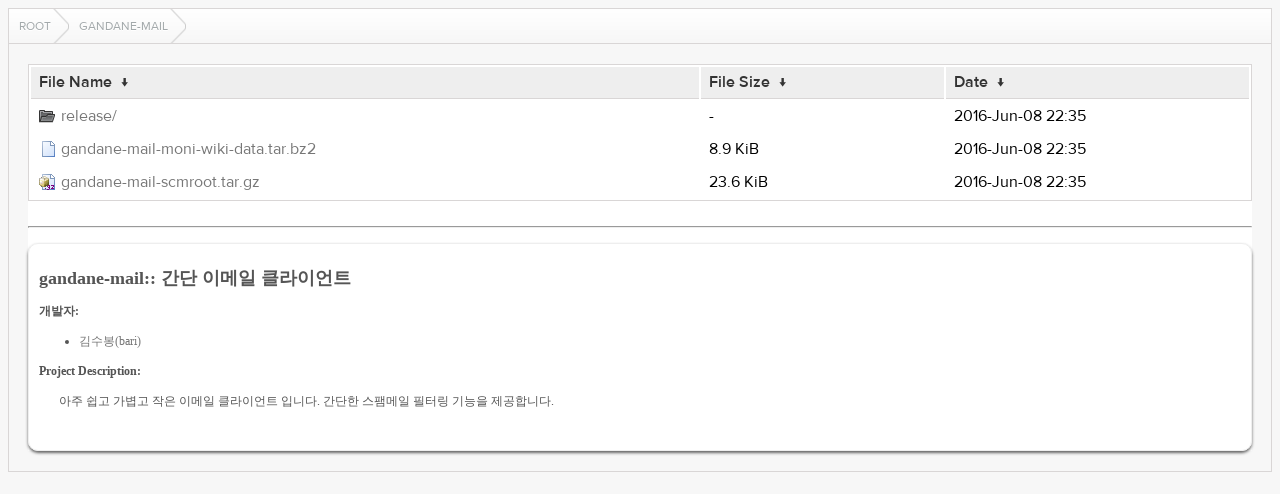

--- FILE ---
content_type: text/html
request_url: http://nabi.kldp.net/gandane-mail/
body_size: 2941
content:
<!DOCTYPE html>
<html lang="en">
<head>
  <meta charset="UTF-8">
  <meta http-equiv="content-type" content="text/html; charset=utf-8"/>
  <meta name="viewport" content="width=device-width"/>
  <title>Files...</title>
  <link rel="stylesheet" href="/fancyindex/TheInsomniac/css/fancyindex.css">
  <script>
    window.document.title = window.location.pathname;
  </script>
</head>
<body>
<div class="box box-breadcrumbs">
    <div class="box-header">
      <div class="box-header-content">
        <div id="breadcrumbs" class="breadcrumbs">
          <a href="#"></a>
        </div>
      </div>
    </div>
    <div class="box-content clearfix">
      <h1>Index of:
/gandane-mail/</h1>
<table id="list"><thead><tr><th style="width:55%"><a href="?C=N&amp;O=A">File Name</a>&nbsp;<a href="?C=N&amp;O=D">&nbsp;&darr;&nbsp;</a></th><th style="width:20%"><a href="?C=S&amp;O=A">File Size</a>&nbsp;<a href="?C=S&amp;O=D">&nbsp;&darr;&nbsp;</a></th><th style="width:25%"><a href="?C=M&amp;O=A">Date</a>&nbsp;<a href="?C=M&amp;O=D">&nbsp;&darr;&nbsp;</a></th></tr></thead>
<tbody><tr><td class="link"><a href="../">Parent directory/</a></td><td class="size">-</td><td class="date">-</td></tr>
<tr><td class="link"><a href="release/" title="release">release/</a></td><td class="size">-</td><td class="date">2016-Jun-08 22:35</td></tr>
<tr><td class="link"><a href="gandane-mail-moni-wiki-data.tar.bz2" title="gandane-mail-moni-wiki-data.tar.bz2">gandane-mail-moni-wiki-data.tar.bz2</a></td><td class="size">8.9 KiB</td><td class="date">2016-Jun-08 22:35</td></tr>
<tr><td class="link"><a href="gandane-mail-scmroot.tar.gz" title="gandane-mail-scmroot.tar.gz">gandane-mail-scmroot.tar.gz</a></td><td class="size">23.6 KiB</td><td class="date">2016-Jun-08 22:35</td></tr>
</tbody></table>
<hr id="readme-hr"><div id="readme-print"><div id="kldp-net-contents" style="white-space: normal;">

<h2>gandane-mail:: 간단 이메일 클라이언트</h2>

<p><b>개발자:</b><br><ul><li><a href="mailto:mahacita&commat;hanmail.net">김수봉(bari)</a></li>
</ul></p>

<div>
<b>Project Description:</b><br>
<p style="margin-left: 20px;">아주 쉽고 가볍고 작은 이메일 클라이언트 입니다. 간단한 스팸메일 필터링 기능을 제공합니다.</p>
</div>
</div>
</div>

</div>
</div>
<script>
  var loc = window.location.pathname;
  var segments = loc.split('/');
  var breadcrumbs = '';
  var currentPath = '/';
  for (var i=0; i<segments.length; i++) {
    if (segments[i] !== '') {
      currentPath += segments[i] + '/';
      breadcrumbs += '<a href="' +  currentPath + '">' + window.unescape(segments[i]) + '<\/a>';
    } else if (segments.length -1 !== i) {
      currentPath += '';
      breadcrumbs += '<a href="' + currentPath + '">Root<\/a>';
    }
  }
  document.getElementById('breadcrumbs').innerHTML = breadcrumbs;
</script>
<script src="/fancyindex/TheInsomniac/js/history.js"></script>
</body>
</html>
